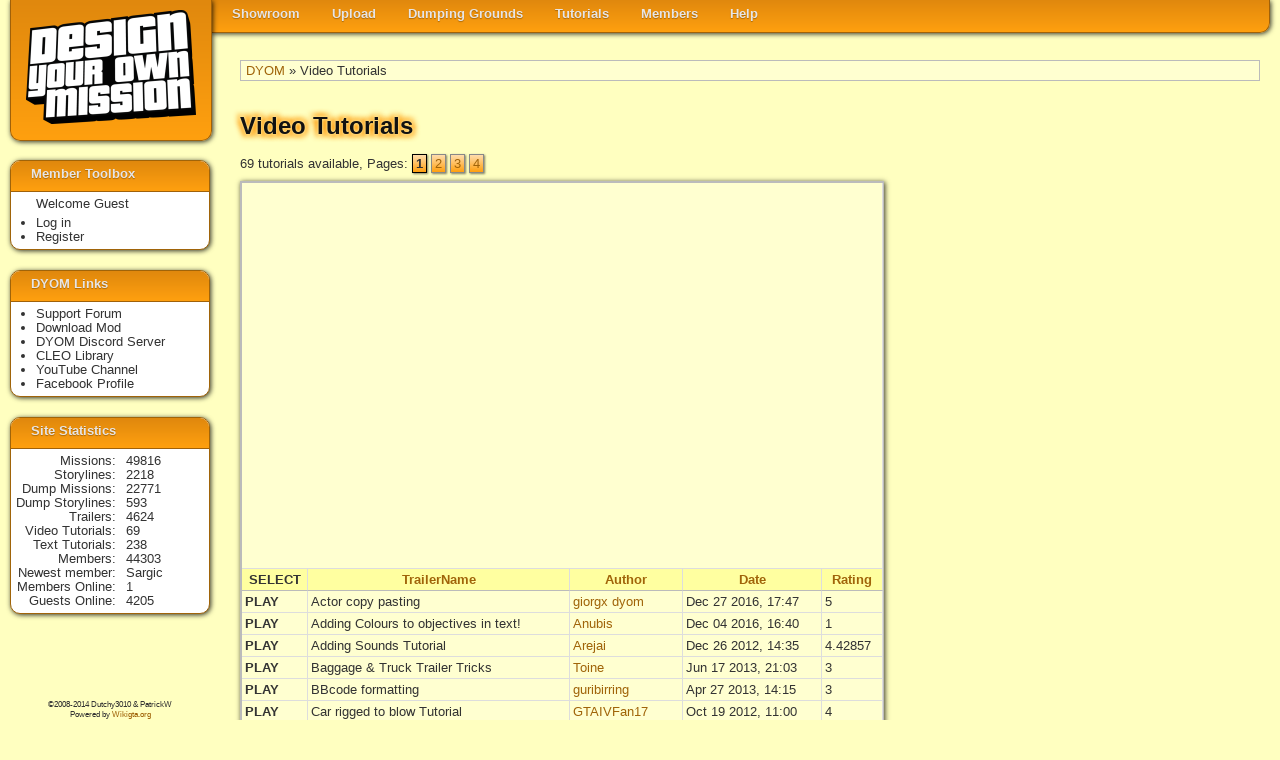

--- FILE ---
content_type: text/html
request_url: https://dyom.gtagames.nl/vtut?page=0&order=1
body_size: 3377
content:




<!DOCTYPE html PUBLIC "-//W3C//DTD XHTML 1.0 Transitional//EN"
"https://www.w3.org/TR/xhtml1/DTD/xhtml1-transitional.dtd">
 
<html xmlns="https://www.w3.org/1999/xhtml" lang="en" xml:lang="en">
  <head><meta http-equiv="Content-Type" content="text/html; charset=utf-8">
    <base href="https://dyom.gtagames.nl/" />
    <title>DYOM - Video Tutorials</title>
    <meta name="description=" content="DYOM is a modification for GTA San Andreas, that enables you to design your own mission. And share it with other users of Grand Theft Auto.">
    <link rel='stylesheet' href='dyom_v2.css?2020804' type='text/css' />
    <link href='dyom_icon.png' rel='shortcut icon' />
    <meta property='fb:admins' content='100000445788149'/>
    <meta property='og:title' content='Design Your Own Mission'/>
    <meta property='og:type' content='website'/>
    <meta property='og:image' content='https://dyom.gtagames.nl/DYOM_small.png'/>
    <meta property='og:URL=.' content='https://dyom.gtagames.nl'/>
    <meta property='og:site_name' content='Design Your Own Mission'/>
    <script src="//ajax.googleapis.com/ajax/libs/jquery/1.7.2/jquery.min.js" type="text/javascript"></script>
    <script type="text/javascript">

      var _gaq = _gaq || [];
      _gaq.push(['_setAccount', 'UA-7073892-1']);
      _gaq.push(['_trackPageview']);

      (function() {
        var ga = document.createElement('script'); ga.type = 'text/javascript'; ga.async = true;
        ga.src = ('https:' == document.location.protocol ? 'https://ssl' : 'https://www') + '.google-analytics.com/ga.js';
        var s = document.getElementsByTagName('script')[0]; s.parentNode.insertBefore(ga, s);
      })();

    </script>
  </head>
<body>

<div id="navwrapper">
<div id="logobox">
<a href=""><img id="logo" src="img/logo.png" ></a>
</div>

<ul id="nav">
    <li ><a class="label" href='listmenu'>Showroom</a>
        <ul>
            <li><a class="label" href='list'>Missions</a></li>
            <li><a class="label" href='list_s'>Storylines</a></li>
            <li><a class="label" href='list_t'>Trailers</a></li>
            <li><a class="label" href='hallfame'>Hall of Fame</a></li>
        </ul>
    </li>
    <li ><a class="label" href='uploadmenu'>Upload</a>
        <ul>
            <li><a class="label" href='upload'>Mission</a></li>
            <li><a class="label" href='upload_s'>Storyline</a></li>
        </ul>
    </li>
    <li><a class="label" href='dumpmenu'>Dumping Grounds</a>
        <ul>
            <li><a class="label" href='list_d'>Mission</a></li>
            <li><a class="label" href='list_ds'>Storyline</a></li>
        </ul>
    </li>
    <li><a class="label" href='tutmenu'>Tutorials</a>
        <ul>
            <li><a class="label" href='vtut'>Video Tutorials</a></li>
            <li><a class="label" href='tut'>Text Tutorials</a></li>
        </ul>
    </li>
    <li><a class="label" href='membersmenu'>Members</a>
        <ul>
            <li><a class="label" href='staff'>Staff List</a></li>
            <li><a class="label" href='members'>Member List</a></li>
        </ul>
    </li>
    <li><a class="label" href='helpmenu'>Help</a>
        <ul>
            <li><a class="label" href='https://www.gtaforums.com/?showforum=246' target='_blank'>Support Forum</a></li>
            <li><a class="label" href='help'>SiteHelp</a></li>
            <li><a class="label" href='rules'>Rules</a></li>
            <li><a class="label" href='contact'>Contact us</a></li>
        </ul>
    </li>
</ul>

</div>
<div id="main">
<span id='bread'><a href='' >DYOM</a> &raquo; Video Tutorials</span><div id="add" style="float:right;padding:130px 0 0 20px"><script type="text/javascript"><!--
google_ad_client = "ca-pub-4077826084404979";
/* DYOM vertikaal */
google_ad_slot = "8777537532";
google_ad_width = 160;
google_ad_height = 600;
//-->
</script>
<script type="text/javascript"
src="//pagead2.googlesyndication.com/pagead/show_ads.js">
</script></div><a name=trailer>&nbsp;</a><h1> Video Tutorials </h1>69 tutorials available, Pages: <span class=pagecurrent><b>1</b></span> <span class=pagelink><a href='vtut?order=1&page=1' >2</a></span> <span class=pagelink><a href='vtut?order=1&page=2' >3</a></span> <span class=pagelink><a href='vtut?order=1&page=3' >4</a></span> <script>
      //This code loads the IFrame Player API code asynchronously.
      var tag = document.createElement('script');
      tag.src = "//www.youtube.com/iframe_api";
      var firstScriptTag = document.getElementsByTagName('script')[0];
      firstScriptTag.parentNode.insertBefore(tag, firstScriptTag);

      // This function creates an YouTube player after the API code downloads.
      var player;
      function onYouTubeIframeAPIReady() {
        player = new YT.Player('player');
      }

</script><table border=0 cellpadding=3 cellspacing=0><tr><td colspan=5 style='padding:0'><iframe style='z-index:1;' id='player' width='640' height='385' src='https://www.youtube.com/embed/8UAQCwmrBSQ?rel=0&enablejsapi=1&autohide=1&showinfo=1&wmode=transparent' frameborder='0' allowfullscreen wmode='transparent' ></iframe></td></tr><tr><th>SELECT</th><th><a href='vtut?page=0&order=1'>TrailerName</a></th><th><a href='vtut?page=0&order=2'>Author</a></th><th><a href='vtut?page=0&order=3'>Date</a></th><th><a href='vtut?page=0&order=4'>Rating</a></th></tr><tr ><td style=cursor:pointer onclick='player.loadVideoById("8UAQCwmrBSQ");'><b>PLAY</b></td><td style=cursor:pointer onclick='player.loadVideoById("8UAQCwmrBSQ");'>Actor copy pasting</td><td><a href=profile/18478>giorgx dyom</a></td><td>Dec 27 2016, 17:47</td><td><div class='rsection'>5<div class='rpanel flyout'>Actor copy pasting<br />Rated 1 times, Average 5<br /><br /><i><a href='login'>Log in</a> add your rate</i><br /><br /></div></div></td></tr><tr ><td style=cursor:pointer onclick='player.loadVideoById("GTLUtWvq74A");'><b>PLAY</b></td><td style=cursor:pointer onclick='player.loadVideoById("GTLUtWvq74A");'>Adding Colours to objectives in text!</td><td><a href=profile/17257>Anubis</a></td><td>Dec 04 2016, 16:40</td><td><div class='rsection'>1<div class='rpanel flyout'>Adding Colours to objectives in text!<br />Rated 1 times, Average 1<br /><br /><i><a href='login'>Log in</a> add your rate</i><br /><br /></div></div></td></tr><tr ><td style=cursor:pointer onclick='player.loadVideoById("WqpheR0m5wU");'><b>PLAY</b></td><td style=cursor:pointer onclick='player.loadVideoById("WqpheR0m5wU");'>Adding Sounds Tutorial</td><td><a href=profile/718>Arejai</a></td><td>Dec 26 2012, 14:35</td><td><div class='rsection'>4.42857<div class='rpanel flyout'>Adding Sounds Tutorial<br />Rated 7 times, Average 4.43<br /><br /><i><a href='login'>Log in</a> add your rate</i><br /><br /></div></div></td></tr><tr ><td style=cursor:pointer onclick='player.loadVideoById("http://youtu.be/EyVD");'><b>PLAY</b></td><td style=cursor:pointer onclick='player.loadVideoById("http://youtu.be/EyVD");'>Baggage & Truck Trailer Tricks</td><td><a href=profile/676>Toine</a></td><td>Jun 17 2013, 21:03</td><td><div class='rsection'>3<div class='rpanel flyout'>Baggage & Truck Trailer Tricks<br />Rated 2 times, Average 3<br /><br /><i><a href='login'>Log in</a> add your rate</i><br /><br /></div></div></td></tr><tr ><td style=cursor:pointer onclick='player.loadVideoById("hWQd4y5WT1E");'><b>PLAY</b></td><td style=cursor:pointer onclick='player.loadVideoById("hWQd4y5WT1E");'>BBcode formatting</td><td><a href=profile/5511>guribirring</a></td><td>Apr 27 2013, 14:15</td><td><div class='rsection'>3<div class='rpanel flyout'>BBcode formatting<br />Rated 4 times, Average 3<br /><br /><i><a href='login'>Log in</a> add your rate</i><br /><br /></div></div></td></tr><tr ><td style=cursor:pointer onclick='player.loadVideoById("1BnvvbAcRfQ");'><b>PLAY</b></td><td style=cursor:pointer onclick='player.loadVideoById("1BnvvbAcRfQ");'>Car rigged to blow Tutorial</td><td><a href=profile/50>GTAIVFan17</a></td><td>Oct 19 2012, 11:00</td><td><div class='rsection'>4<div class='rpanel flyout'>Car rigged to blow Tutorial<br />Rated 2 times, Average 4<br /><br /><i><a href='login'>Log in</a> add your rate</i><br /><br /></div></div></td></tr><tr ><td style=cursor:pointer onclick='player.loadVideoById("8UAQCwmrBSQ");'><b>PLAY</b></td><td style=cursor:pointer onclick='player.loadVideoById("8UAQCwmrBSQ");'>Copy paste actors</td><td><a href=profile/18478>giorgx dyom</a></td><td>Dec 27 2016, 17:49</td><td><div class='rsection'>5<div class='rpanel flyout'>Copy paste actors<br />Rated 1 times, Average 5<br /><br /><i><a href='login'>Log in</a> add your rate</i><br /><br /></div></div></td></tr><tr ><td style=cursor:pointer onclick='player.loadVideoById("http://youtu.be/44t0");'><b>PLAY</b></td><td style=cursor:pointer onclick='player.loadVideoById("http://youtu.be/44t0");'>Create A Underwater Mission</td><td><a href=profile/676>Toine</a></td><td>Jun 22 2013, 19:34</td><td><div class='rsection'>3<div class='rpanel flyout'>Create A Underwater Mission<br />Rated 2 times, Average 3<br /><br /><i><a href='login'>Log in</a> add your rate</i><br /><br /></div></div></td></tr><tr ><td style=cursor:pointer onclick='player.loadVideoById("nfLaNZ6sNEw");'><b>PLAY</b></td><td style=cursor:pointer onclick='player.loadVideoById("nfLaNZ6sNEw");'>Cutscene Tutorial Part I</td><td><a href=profile/2>Dutchy3010</a></td><td>Sep 10 2012, 02:08</td><td><div class='rsection'>4<div class='rpanel flyout'>Cutscene Tutorial Part I<br />Rated 4 times, Average 4<br /><br /><i><a href='login'>Log in</a> add your rate</i><br /><br /></div></div></td></tr><tr ><td style=cursor:pointer onclick='player.loadVideoById("ovkBAQRA");'><b>PLAY</b></td><td style=cursor:pointer onclick='player.loadVideoById("ovkBAQRA");'>Cutscene Tutorial Part II</td><td><a href=profile/2>Dutchy3010</a></td><td>Sep 10 2012, 02:08</td><td><div class='rsection'>3<div class='rpanel flyout'>Cutscene Tutorial Part II<br />Rated 4 times, Average 3<br /><br /><i><a href='login'>Log in</a> add your rate</i><br /><br /></div></div></td></tr><tr ><td style=cursor:pointer onclick='player.loadVideoById("V0vYFLSTCuM");'><b>PLAY</b></td><td style=cursor:pointer onclick='player.loadVideoById("V0vYFLSTCuM");'>Drive By Mission/Disable Peds/traffics</td><td><a href=profile/17257>Anubis</a></td><td>Dec 04 2016, 16:42</td><td><div class='rsection'>0<div class='rpanel flyout'>Drive By Mission/Disable Peds/traffics<br />Not rated yet.<br /><i><a href='login'>Log in</a> add your rate</i><br /><br /></div></div></td></tr><tr ><td style=cursor:pointer onclick='player.loadVideoById("TarwQ-43Xu0");'><b>PLAY</b></td><td style=cursor:pointer onclick='player.loadVideoById("TarwQ-43Xu0");'>DYOM basic tutorial</td><td><a href=profile/129>gtaguidesita</a></td><td>Oct 10 2012, 22:09</td><td><div class='rsection'>5<div class='rpanel flyout'>DYOM basic tutorial<br />Rated 2 times, Average 5<br /><br /><i><a href='login'>Log in</a> add your rate</i><br /><br /></div></div></td></tr><tr ><td style=cursor:pointer onclick='player.loadVideoById("9oSsf24lUDg");'><b>PLAY</b></td><td style=cursor:pointer onclick='player.loadVideoById("9oSsf24lUDg");'>DYOM Basics I</td><td><a href=profile/2>Dutchy3010</a></td><td>Sep 10 2012, 02:07</td><td><div class='rsection'>3.66667<div class='rpanel flyout'>DYOM Basics I<br />Rated 3 times, Average 3.67<br /><br /><i><a href='login'>Log in</a> add your rate</i><br /><br /></div></div></td></tr><tr ><td style=cursor:pointer onclick='player.loadVideoById("ZzQzmPCc168");'><b>PLAY</b></td><td style=cursor:pointer onclick='player.loadVideoById("ZzQzmPCc168");'>DYOM Basics II</td><td><a href=profile/2>Dutchy3010</a></td><td>Sep 10 2012, 02:07</td><td><div class='rsection'>4<div class='rpanel flyout'>DYOM Basics II<br />Rated 4 times, Average 4<br /><br /><i><a href='login'>Log in</a> add your rate</i><br /><br /></div></div></td></tr><tr ><td style=cursor:pointer onclick='player.loadVideoById("zOKU4W8Lf_c");'><b>PLAY</b></td><td style=cursor:pointer onclick='player.loadVideoById("zOKU4W8Lf_c");'>dyom tips and tricks part 1</td><td><a href=profile/2757>Gguywesker101</a></td><td>Sep 20 2012, 18:13</td><td><div class='rsection'>4.2<div class='rpanel flyout'>dyom tips and tricks part 1<br />Rated 5 times, Average 4.2<br /><br /><i><a href='login'>Log in</a> add your rate</i><br /><br /></div></div></td></tr><tr ><td style=cursor:pointer onclick='player.loadVideoById("Oo0SQ0VzIWA");'><b>PLAY</b></td><td style=cursor:pointer onclick='player.loadVideoById("Oo0SQ0VzIWA");'>DYOM Trick (By GTA!!!)</td><td><a href=profile/165>KaRzY6</a></td><td>Oct 04 2012, 13:21</td><td><div class='rsection'>4<div class='rpanel flyout'>DYOM Trick (By GTA!!!)<br />Rated 4 times, Average 4<br /><br /><i><a href='login'>Log in</a> add your rate</i><br /><br /></div></div></td></tr><tr ><td style=cursor:pointer onclick='player.loadVideoById("M2TeTAsDZow");'><b>PLAY</b></td><td style=cursor:pointer onclick='player.loadVideoById("M2TeTAsDZow");'>DYOM Tutorial: Big Smoke Ghost</td><td><a href=profile/23872>DennysCute99</a></td><td>May 28 2018, 20:48</td><td><div class='rsection'>3.75<div class='rpanel flyout'>DYOM Tutorial: Big Smoke Ghost<br />Rated 4 times, Average 3.75<br /><br /><i><a href='login'>Log in</a> add your rate</i><br /><br /></div></div></td></tr><tr ><td style=cursor:pointer onclick='player.loadVideoById("_hiT8wOTOng");'><b>PLAY</b></td><td style=cursor:pointer onclick='player.loadVideoById("_hiT8wOTOng");'>DYOM V6.1 Storyline Tutorial</td><td><a href=profile/6489>QaiserH</a></td><td>Jul 28 2013, 17:20</td><td><div class='rsection'>3.66667<div class='rpanel flyout'>DYOM V6.1 Storyline Tutorial<br />Rated 3 times, Average 3.67<br /><br /><i><a href='login'>Log in</a> add your rate</i><br /><br /></div></div></td></tr><tr ><td style=cursor:pointer onclick='player.loadVideoById("_hiT8wOTOng");'><b>PLAY</b></td><td style=cursor:pointer onclick='player.loadVideoById("_hiT8wOTOng");'>DYOM V6.1 Storyline Tutorial</td><td><a href=profile/46>AnDReJ98</a></td><td>Sep 18 2012, 21:50</td><td><div class='rsection'>4.16667<div class='rpanel flyout'>DYOM V6.1 Storyline Tutorial<br />Rated 6 times, Average 4.17<br /><br /><i><a href='login'>Log in</a> add your rate</i><br /><br /></div></div></td></tr><tr ><td style=cursor:pointer onclick='player.loadVideoById("3jgDgunzcxc");'><b>PLAY</b></td><td style=cursor:pointer onclick='player.loadVideoById("3jgDgunzcxc");'>DYOM V7 Drive-By Tutorial</td><td><a href=profile/46>AnDReJ98</a></td><td>Jul 20 2013, 22:12</td><td><div class='rsection'>5<div class='rpanel flyout'>DYOM V7 Drive-By Tutorial<br />Rated 4 times, Average 5<br /><br /><i><a href='login'>Log in</a> add your rate</i><br /><br /></div></div></td></tr></table>69 tutorials available, Pages: <span class=pagecurrent><b>1</b></span> <span class=pagelink><a href='vtut?order=1&page=1' >2</a></span> <span class=pagelink><a href='vtut?order=1&page=2' >3</a></span> <span class=pagelink><a href='vtut?order=1&page=3' >4</a></span> <br/><i><a href='login'>Log in</a> to propose your own tutorials for inclusion<br /></i></div>

<div id="sidebar">
  <div class="sidebox">
  <h1>Member Toolbox</h1>
    <span>Welcome Guest</span><ul><li><a href='login'>Log in</a></li><li><a href='register'>Register</a></li></ul>  </div>

  <div class="sidebox">
  <h1>DYOM Links</h1>
  <ul>
    <li><a class="label" href='https://www.gtaforums.com/?showforum=246' target='_blank'>Support Forum</a></li>
    <li><a class="label" href='https://www.gtagarage.com/mods/show.php?id=5038' target='_blank'>Download Mod</a></li>
    <li><a class="label" href='https://discordapp.com/invite/XzqxyV7' target='_blank'>DYOM Discord Server</a></li>
    <li><a class="label" href='https://cleo.li/' target='_blank'>CLEO Library</a></li>
    <li><a class="label" href='https://www.youtube.com/user/Dutchy3010' target='_blank'>YouTube Channel</a></li>
    <li><a class="label" href='https://www.facebook.com/designyourownmission' target='_blank'>Facebook Profile</a></li>
  </ul>
  </div>

  <div class="sidebox">
  <h1>Site Statistics</h1>
  <dl>
    <dt>Missions</dt><dd><a href='list'>49816</a></dd><dt>Storylines</dt><dd><a href='list_s'>2218</a></dd><dt>Dump&nbsp;Missions</dt><dd><a href='list_d'>22771</a></dd><dt>Dump&nbsp;Storylines</dt><dd><a href='list_ds'>593</a></dd><dt>Trailers</dt><dd><a href='list_t'>4624</a></dd><dt>Video Tutorials</dt><dd><a href='vtut'>69</a></dd><dt>Text Tutorials</dt><dd><a href='tut'>238</a></dd><dt>Members</dt><dd><a href='members'>44303</a></dd><dt>Newest&nbsp;member</dt><dd><a href='profile/59034'>Sargic</a></dd>    <dt>Members&nbsp;Online</dt>
        <dd>1</dd>
    <dt>Guests&nbsp;Online</dt>
        <dd>4205</dd>
  </dl>
  </div>

  <div id="copyright">
    <div id="social">
      <script src="https://connect.facebook.net/en_US/all.js#xfbml=1"></script>
      <fb:like href="dyom.gtagames.nl" show_faces="false" layout="button_count" ></fb:like>
    </div>
        &copy;2008-2014 Dutchy3010 & PatrickW <br />
    Powered by <a href='https://en.wikigta.org'>Wikigta.org</a><br />
  </div>
</div>
    <script type="text/javascript">
      var tag = document.createElement('script');
      tag.src = "//connect.facebook.net/en_US/all.js#xfbml=1";
      var firstScriptTag = document.getElementsByTagName('script')[0];
      firstScriptTag.parentNode.insertBefore(tag, firstScriptTag);
      var tag = document.createElement('script');
      tag.src = "//apis.google.com/js/plusone.js";
      var firstScriptTag = document.getElementsByTagName('script')[0];
      firstScriptTag.parentNode.insertBefore(tag, firstScriptTag);
    //document.write(unescape("%3Cscript src='https://connect.facebook.net/en_US/all.js#xfbml=1' %3E%3C/script%3E"));
    //document.write(unescape("%3Cscript type='text/javascript' src='https://apis.google.com/js/plusone.js'%3E"));
   </script>
  </body>
</html>


--- FILE ---
content_type: text/html; charset=utf-8
request_url: https://www.google.com/recaptcha/api2/aframe
body_size: 268
content:
<!DOCTYPE HTML><html><head><meta http-equiv="content-type" content="text/html; charset=UTF-8"></head><body><script nonce="PLeE2GztnN0zXEfvG4Keqg">/** Anti-fraud and anti-abuse applications only. See google.com/recaptcha */ try{var clients={'sodar':'https://pagead2.googlesyndication.com/pagead/sodar?'};window.addEventListener("message",function(a){try{if(a.source===window.parent){var b=JSON.parse(a.data);var c=clients[b['id']];if(c){var d=document.createElement('img');d.src=c+b['params']+'&rc='+(localStorage.getItem("rc::a")?sessionStorage.getItem("rc::b"):"");window.document.body.appendChild(d);sessionStorage.setItem("rc::e",parseInt(sessionStorage.getItem("rc::e")||0)+1);localStorage.setItem("rc::h",'1769531591016');}}}catch(b){}});window.parent.postMessage("_grecaptcha_ready", "*");}catch(b){}</script></body></html>